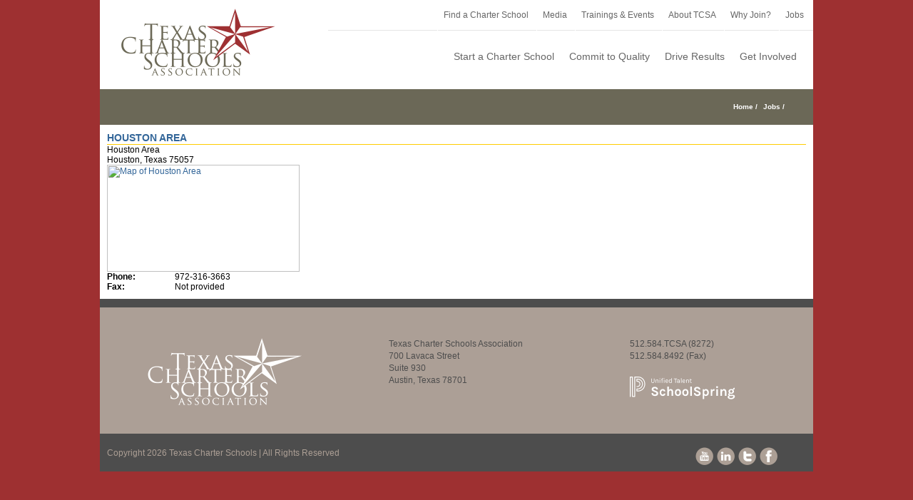

--- FILE ---
content_type: text/html;charset=UTF-8
request_url: https://txcharter.schoolspring.com/joblocation.cfm?lid=151707&jid=4064436
body_size: 1963
content:

<html lang="en">
<head>
<title>TCSA Job Board: Responsive Education Solutions - Houston Area</title>
<link rel="stylesheet" href="/css/bootstrap.min.css">
<link href="/css/global.css" rel="stylesheet" type="text/css">
<link type="text/css" rel="stylesheet" media="all" href="/css/tcsa/style.css" />
<script src="/js/jquery-3.4.1.min.js"></script>


<meta name="keywords" content="teaching jobs,education jobs,principal jobs,teaching,teachers,educators,teacher positions,employment,teacher resume">
</head>

<body marginheight="0" marginwidth="0" topmargin="0" leftmargin="0">
	<div id="wrapper">
		<div class="header-wrapper">
	<div class="header-v3">
		<div class="logo" style="margin-right:0px;margin-top:15px;margin-left:0px;margin-bottom:44px;">
			<a href="http://www.txcharterschools.org">
				<img class="normal_logo" alt="Texas Charter Schools Association" src="/i/tcsa/top-logo.png">
			</a>
		</div>
		
		
		<div class="header-social">
			<div class="alignright">
				<div class="top-menu">
					<ul id="snav" class="menu">
						<li id="menu-item-4714" class="menu-item menu-item-type-post_type menu-item-object-page menu-item-has-children menu-item-4714" style="height: 43.2px; line-height: 43.2px;">
							<a href="http://www.txcharterschools.org/find-a-charter-school/" aria-haspopup="true">Find a Charter School</a>
						</li>
						<li id="menu-item-11989" class="menu-item menu-item-type-custom menu-item-object-custom menu-item-has-children menu-item-11989" style="height: 43.2px; line-height: 43.2px;">
							<a href="#" aria-haspopup="true">Media</a>				
						</li>
						<li id="menu-item-11990" class="menu-item menu-item-type-custom menu-item-object-custom menu-item-has-children menu-item-11990" style="height: 43.2px; line-height: 43.2px;">
							<a href="http://www.txcharterschools.org/news-events/event-calendar/" aria-haspopup="true">Trainings & Events</a>
						</li>
						<li id="menu-item-4716" class="menu-item menu-item-type-post_type menu-item-object-page menu-item-has-children menu-item-4716" style="height: 43.2px; line-height: 43.2px;">
							<a href="http://www.txcharterschools.org/message-from-the-ed/" aria-haspopup="true">About TCSA</a>
						</li>
						<li id="menu-item-4761" class="menu-item menu-item-type-post_type menu-item-object-page current-page-ancestor current-menu-ancestor current-menu-parent current-page-parent current_page_parent current_page_ancestor menu-item-has-children menu-item-4761" style="height: 43.2px; line-height: 43.2px;">
							<a href="http://www.txcharterschools.org/charter-school-membership/" aria-haspopup="true">Why Join?</a>
						</li>
						<li id="menu-item-11909" class="menu-item menu-item-type-custom menu-item-object-custom menu-item-11909" style="height: 43.2px; line-height: 43.2px;">
							<a href="/search.cfm?" target="_blank" aria-haspopup="true">Jobs</a>
						</li>
					</ul>
				</div>
				<header id="header">
					<div class="avada-row" style="margin-top:0px;margin-bottom:0px;">
						<nav id="nav" class="nav-holder cf" style="padding-right: 10px">
							<ul class="navigation menu fusion-navbar-nav cf" style="background-color:-red; padding-top: 5px">								
								<li id="menu-item-4712" class="menu-item menu-item-type-post_type menu-item-object-page menu-item-has-children menu-item-4712 fusion-megamenu-menu">
									<a href="http://www.txcharterschools.org/start-a-charter-school/" aria-haspopup="true" style="line-height: 63px">Start a Charter School</a>
								</li>
								<li id="menu-item-4711" class="menu-item menu-item-type-post_type menu-item-object-page menu-item-has-children menu-item-4711 fusion-megamenu-menu">
									<a href="http://www.txcharterschools.org/what-is-the-quality-framework/quality-framework-overview/" aria-haspopup="true" style="line-height: 63px">Commit to Quality</a>
								</li>								
								<li id="menu-item-11920" class="menu-item menu-item-type-post_type menu-item-object-page menu-item-has-children menu-item-11920 fusion-megamenu-menu">
									<a href="http://www.txcharterschools.org/tools-for-success/attend-a-training/" aria-haspopup="true" style="line-height: 63px">Drive Results</a>
								</li>
								<li id="menu-item-11923" class="menu-item menu-item-type-post_type menu-item-object-page menu-item-has-children menu-item-11923 fusion-megamenu-menu">
									<a href="http://www.txcharterschools.org/speak-out/" aria-haspopup="true" style="line-height: 63px">Get Involved</a>
								</li>
							</ul>
						</nav>
					</div>
				</header>
				
			</div>
		</div>
	</div>
</div>
<div style="clear:both"></div>
<div class="page-title-container">
	<div class="page-title">
		<div class="page-title-wrapper">
			<ul class="breadcrumbs">
				<li>
					<a href="http://www.txcharterschools.org">Home</a>
				</li>
				<li>
					<a title="Jobs" href="/search.cfm">Jobs</a>
				</li>
			</ul>
		</div>
	</div>
</div>
		<div id="main" class="clearfix " style="padding: 10px">
				 
<TABLE WIDTH="100%" ALIGN="center" CELLPADDING="0" CELLSPACING="3" BORDER="0">
	<TR>
		<TD COLSPAN="2" CLASS="textHeader"><B>HOUSTON AREA</B></TD>
	</TR>
	<TR>
		<TD VALIGN="top">
		<TABLE BORDER="0" CELLSPACING="0" CELLPADDING="2">
			<TR>
				<TD COLSPAN="2">Houston Area<br />
				Houston,
				Texas 75057
					<noscript><br /><a target="_blank" href="http://maps.google.com/maps?q=Houston Area,+,+75057">View Map</a></noscript>
				</TD>
			</TR>
			<tr>
				<td colspan="2" onclick="window.location='/jobmap.cfm?lid=151707&jid=4064436'">
				
					<a href="/jobmap.cfm?lid=151707&jid=4064436"><img width="270" height="150" src="https://maps.googleapis.com/maps/api/staticmap?sensor=false&center=33.0089,-96.9802&zoom=8&size=270x150&maptype=roadmap&markers=icon:http://schoolspring.com/i/global/mapmarker.png|33.0089,-96.9802&key=AIzaSyAarn9HqhFEVgtd6quyo114lh9Sr1XaqKc" border="1" alt="Map of Houston Area"></a>
					
				</td>
			</tr>
			<TR>
				<TD><B>Phone:&nbsp;</B></TD>
				<TD>972-316-3663</TD>
			</TR>
			<TR>
				<TD><B>Fax:&nbsp;</B></TD>
				<TD>Not provided</TD>
			</TR>

			
		</TABLE>
		</TD>
		<TD VALIGN="top">
		
		</TD>
	</TR>

</TABLE>

		</div>
		<footer class="footer-area">
	<div class="avada-row">
		<section class="columns columns-4">
			<article class="col">
				<div id="text-2" class="footer-widget-col widget_text">
					<div class="textwidget" style="margin-left: 15px">
						<img alt="TCSA logo" src="/i/tcsa/tcsa-logo-white.png">
					</div>
				</div>
			</article>
			<article class="col">
				<div id="recent-posts-6" class="footer-widget-col widget_recent_entries">
					Texas Charter Schools Association<br>
					700 Lavaca Street<br>
					Suite 930<br>
					Austin, Texas 78701<br>
				</div>
			</article>
			<article class="col">
				<div id="recent-posts-6" class="footer-widget-col widget_recent_entries" style="padding-right: 10px">
					512.584.TCSA (8272)<br>
					512.584.8492 (Fax)<br>
					<div style="float:right; padding-top: 20px"><img alt="Schoolspring logo" src="/images/ss-logo-inverse.svg" style="width:150px"></div>
				</div>
			</article>
		</section>
	</div>
</footer>
<footer id="footer">
	<div class="avada-row">
		<ul class="social-networks social-networks">
			<li class="facebook">
				<a href="http://www.facebook.com/TCSAnews" target="_blank"><img alt="facebook icon" src="/i/tcsa/facebook2@2x.png" style="border:solid 0px; width: 25px" ></a>
			</li>
			<li class="twitter">
				<a href="http://twitter.com/tcsanews" target="_blank"><img alt="twitter icon" src="/i/tcsa/twitter2@2x.png" style="border:solid 0px; width: 25px"></a>
			</li>
			<li class="linkedin">
				<a href="http://www.linkedin.com/company/texas-charter-schools-association" target="_blank"><img alt="linkedin icon" src="/i/tcsa/linkedin2@2x.png" style="border:solid 0px; width: 25px"></a>
			</li>
			<li class="youtube">
				<a href="http://www.youtube.com/user/txcharterschools" target="_blank"><img alt="youtube icon" src="/i/tcsa/youtube2@2x.png" style="border:solid 0px; width: 25px"></a>
			</li>
		</ul>
		<ul class="copyrightR">
			<li>Copyright 2026 Texas Charter Schools | All Rights Reserved</li>
		</ul>
	</div>
</footer>

	</div>
<script type="text/javascript" src="/_Incapsula_Resource?SWJIYLWA=719d34d31c8e3a6e6fffd425f7e032f3&ns=2&cb=904023571" async></script></body>

</html>
